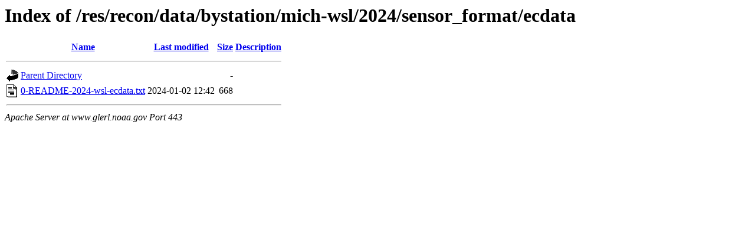

--- FILE ---
content_type: text/html;charset=UTF-8
request_url: https://www.glerl.noaa.gov/res/recon/data/bystation/mich-wsl/2024/sensor_format/ecdata/
body_size: 494
content:
<!DOCTYPE HTML PUBLIC "-//W3C//DTD HTML 3.2 Final//EN">
<html>
 <head>
  <title>Index of /res/recon/data/bystation/mich-wsl/2024/sensor_format/ecdata</title>
 </head>
 <body>
<h1>Index of /res/recon/data/bystation/mich-wsl/2024/sensor_format/ecdata</h1>
  <table>
   <tr><th valign="top"><img src="/icons/blank.gif" alt="[ICO]"></th><th><a href="?C=N;O=D">Name</a></th><th><a href="?C=M;O=A">Last modified</a></th><th><a href="?C=S;O=A">Size</a></th><th><a href="?C=D;O=A">Description</a></th></tr>
   <tr><th colspan="5"><hr></th></tr>
<tr><td valign="top"><img src="/icons/back.gif" alt="[PARENTDIR]"></td><td><a href="/res/recon/data/bystation/mich-wsl/2024/sensor_format/">Parent Directory</a></td><td>&nbsp;</td><td align="right">  - </td><td>&nbsp;</td></tr>
<tr><td valign="top"><img src="/icons/text.gif" alt="[TXT]"></td><td><a href="0-README-2024-wsl-ecdata.txt">0-README-2024-wsl-ecdata.txt</a></td><td align="right">2024-01-02 12:42  </td><td align="right">668 </td><td>&nbsp;</td></tr>
   <tr><th colspan="5"><hr></th></tr>
</table>
<address>Apache Server at www.glerl.noaa.gov Port 443</address>
</body></html>
